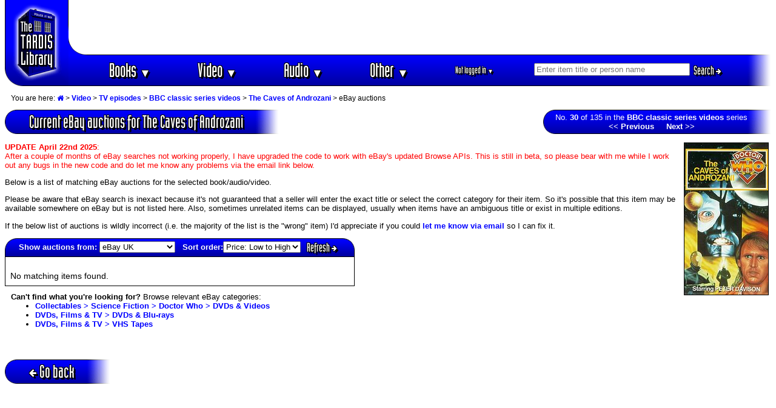

--- FILE ---
content_type: text/html; charset=UTF-8
request_url: https://www.timelash.com/tardis/ebay.php?780
body_size: 6196
content:
<!DOCTYPE HTML PUBLIC "-//W3C//DTD HTML 4.0 Transitional//EN"
   "http://www.w3.org/TR/1998/REC-html40-19980424/loose.dtd">
<html><head>
<!-- Google tag (gtag.js) -->
<script async src="https://www.googletagmanager.com/gtag/js?id=G-SWJGXSRE0B"></script>
<script>
  window.dataLayer = window.dataLayer || [];
  function gtag(){dataLayer.push(arguments);}
  gtag('js', new Date());

  gtag('config', 'G-SWJGXSRE0B');
</script><script async src="https://epnt.ebay.com/static/epn-smart-tools.js"></script>
<script type="text/javascript" src="https://ajax.googleapis.com/ajax/libs/jquery/3.3.1/jquery.min.js"></script>
<script type="text/javascript" src="/js/jquery-auto-complete.min.js"></script>
<link href="https://stackpath.bootstrapcdn.com/font-awesome/4.7.0/css/font-awesome.min.css" rel="stylesheet" integrity="sha384-wvfXpqpZZVQGK6TAh5PVlGOfQNHSoD2xbE+QkPxCAFlNEevoEH3Sl0sibVcOQVnN" crossorigin="anonymous">
<style>
.autocomplete-suggestions { border: 1px solid #999; color: #f00; background: #fff; overflow: auto;}
.autocomplete-suggestion { font-size: 0.8em;padding: 2px 5px; overflow: hidden; color:#000}
.autocomplete-suggestion:nth-child(even),.listunit:nth-child(even) {background: #f5f5f5}
.autocomplete-suggestion:last-child {font-weight:bold;color:red;background: #fff;padding-bottom:5px}
.autocomplete-selected { background: #ccc!important; }
.autocomplete-suggestions strong { font-weight: bold; color: #0000c0; }
.autocomplete-group { font-size: 0.8em; font-weight: bold;padding: 7px 5px 2px 5px }
.autocomplete-group strong { display: block; border-bottom: 1px solid #000; }
.autocomplete-suggestion:last-child::after{content: " »"}
</style>

<script type="text/javascript">
$( function() {

$(document).on('mousedown', '.autocomplete-suggestion', e => {
  $(e.target).click();
});

$('#searchinput').devbridgeAutocomplete({
serviceUrl: 'suggest.php',
groupBy: 'category',
onSelect: function (suggestion) {
if(suggestion.value=='See all matches'){
    //alert('foo');
}else{
//alert('bar');
//postprocess(this,suggestion.data);
$('#matchid').val(suggestion.data.matchid);
$('#matchtype').val(suggestion.data.matchtype);
$('#nummatches').val(suggestion.data.nummatches);
}
$('#searchform').submit();
}

});

});

</script>

<script language="JavaScript" type="text/javascript">
function hidediv(id) {
	//safe function to hide an element with a specified id
	if (document.getElementById) { // DOM3 = IE5, NS6
		document.getElementById(id).style.display = 'none';
	}
	else {
		if (document.layers) { // Netscape 4
			document.id.display = 'none';
		}
		else { // IE 4
			document.all.id.style.display = 'none';
		}
	}
}
function showdiv(id) {
	//safe function to show an element with a specified id

	if (document.getElementById) { // DOM3 = IE5, NS6
		document.getElementById(id).style.display = '';
	}
	else {
		if (document.layers) { // Netscape 4
			document.id.display = '';
		}
		else { // IE 4
			document.all.id.style.display = '';
		}
	}
}
function showbuy(id,val) {
switch (val){
case '0':
case '2':
showdiv('buy'+id);
break;
case '1':
case '3':
hidediv('buy'+id);
}
}
</script>
<script type="text/javascript" language="javascript">var http_request=false;function makeRequest(url,parameters){http_request=false;if(window.XMLHttpRequest){http_request=new XMLHttpRequest();if(http_request.overrideMimeType){http_request.overrideMimeType('text/html')}}else if(window.ActiveXObject){try{http_request=new ActiveXObject("Msxml2.XMLHTTP")}catch(e){try{http_request=new ActiveXObject("Microsoft.XMLHTTP")}catch(e){}}}if(!http_request){alert('Cannot create XMLHTTP instance');return false}http_request.onreadystatechange=alertContents;http_request.open('GET',url+parameters+"timestamp="+new Date().getTime(),true);http_request.send(null)}function alertContents(){if(http_request.readyState==4){if(http_request.status==200){result=http_request.responseText;document.getElementById('response'+cc).innerHTML=result}else{alert('There was a problem with the request.')}}}function get(obj,c,u){this.cc=c;document.getElementById('response'+cc).innerHTML="Please wait...";var getstr="?";for(i=0;i<obj.childNodes.length;i++){if(obj.childNodes[i].tagName=="INPUT"){if(obj.childNodes[i].type=="text"||obj.childNodes[i].type=="hidden"){getstr+=obj.childNodes[i].name+"="+obj.childNodes[i].value+"&"}if(obj.childNodes[i].type=="checkbox"){if(obj.childNodes[i].checked){getstr+=obj.childNodes[i].name+"="+obj.childNodes[i].value+"&"}else{getstr+=obj.childNodes[i].name+"=&"}}if(obj.childNodes[i].type=="radio"){if(obj.childNodes[i].checked){getstr+=obj.childNodes[i].name+"="+obj.childNodes[i].value+"&"}}}if(obj.childNodes[i].tagName=="SELECT"){var sel=obj.childNodes[i];getstr+=sel.name+"="+sel.options[sel.selectedIndex].value+"&";
if(sel.name='status'){
newstatus=sel.options[sel.selectedIndex].value;
}
}}makeRequest('processitem.php',getstr);
if (u>0){showbuy(cc,newstatus)}}</script>
<title>eBay auctions for The Caves of Androzani @ The TARDIS Library (Doctor Who books, DVDs, Blu-rays, videos & audios)</title>
<meta name="keywords" content="Doctor Who, Dr. Who, Dr Who, drwho, doctorwho, Torchwood, Sarah Jane Adventures, SJA, K9, K-9, Dalek, Cyberman, Cybermen, book, novel, BBC, New Adventure, NA, NAs, Missing Adventure, MA, MAs, Target, novelisation, video, VHS, DVD, Blu-ray, Blue ray, 4K, UHD, laserdisc, laserdisk, episode, movie, CD, Compact Disc, Compact Disk, cassette, audio, tape, talking book" >
<meta http-equiv="Content-Type" content="text/html; charset=UTF-8" >
<meta http-equiv="Content-Style-Type" content="text/css" >
<link rel="StyleSheet" href="tardis.css" type="text/css" media="screen, print" >
<!--<link rel="alternate" type="application/rss+xml" title="The TARDIS Library site updates" href="http://twitter.com/statuses/user_timeline/632237007.rss" >-->
<link rel="alternate" type="application/rss+xml" title="Newest Doctor Who releases" href="./newreleases.xml" >
<link rel="alternate" type="application/rss+xml" title="Timelash.com site updates" href="../news.xml" >
<link rel="search" type="application/opensearchdescription+xml" title="Search the TARDIS Library" href="https://www.timelash.com/tardis/searchplugin.xml" >
<link rel="icon" href="/favicon.ico" type="image/x-icon">
<link rel="shortcut icon" href="/favicon.ico" type="image/x-icon"> 
<link rel="apple-touch-icon" sizes="57x57" href="favicon-57.png">
<link rel="apple-touch-icon" sizes="72x72" href="favicon-72.png">
<link rel="apple-touch-icon" sizes="114x114" href="favicon-114.png">
<link rel="apple-touch-icon" sizes="144x144" href="favicon-144.png">
<meta name="apple-mobile-web-app-title" content="TARDIS Library">
</head><body bgcolor="#FFFFFF" text="#000000" link="#0000F0" vlink="#000070" alink="#0000D0">
<table width="100%" border=0 cellpadding=0 cellspacing=0 class="header"><tr><td width=105 rowspan=4 align=center bgcolor="#0000FF" class="newheaderlogo"><a href="./"><img hspace=11 border=0 width=83 height=129 alt="The TARDIS Library" src="images/tardis-a.gif"></a></td>
<td colspan=2 width="100%" height=80 valign=middle align=center class="adspacenew"><script async src="https://pagead2.googlesyndication.com/pagead/js/adsbygoogle.js?client=ca-pub-6503021542112463"
     crossorigin="anonymous"></script>
<!-- 728x90, created 26/02/10 -->
<ins class="adsbygoogle"
     style="display:inline-block;width:728px;height:90px"
     data-ad-client="ca-pub-6503021542112463"
     data-ad-slot="8324415822"></ins>
<script>
     (adsbygoogle = window.adsbygoogle || []).push({});
</script>




<!--
<script language="JavaScript" type="text/javascript"><!--
google_ad_client = "pub-6503021542112463";

google_alternate_ad_url = "https://www.timelash.com/tardis/alternate.php";
google_ad_width = 728;
google_ad_height = 90;
google_ad_format = "728x90_as";
google_color_border = "000000";
google_color_bg = "F0F0F0";
google_color_link = "0000FF";
google_color_url = "008000";
google_color_text = "000000";
google_ad_channel ="6781486041";
</script>
<script language="JavaScript" type="text/javascript"
  src="//pagead2.googlesyndication.com/pagead/show_ads.js">
</script>

--></td></tr>
<tr><td colspan=2 valign=middle align=center class="pixelbar"><img hspace=0 width=101 height=1 alt="" src="images/barmiddle-middle.gif" style="float:left"></td></tr>
<tr><td width="100%" valign=middle align=center class="navbarnew" nowrap>

<div class="newnav"><ul id="navmenu">
        <li>
            <a href="items.php?books">Books <span class="caret">&#9660;</span></a>
            <ul class="subnav">
        <li><a href="items.php?books">Browse all books</a></li>
        <div class="dropdown-divider"></div>
        <li><a href="items.php?type=book&category=activity">Activity books</a></li>
        <li><a href="items.php?type=book&category=annual">Annuals</a></li>
        <li><a href="items.php?type=book&category=artbooks">Art books</a></li>
        <li><a href="items.php?type=book&category=biography">Biographies</a></li>
        <li><a href="items.php?type=book&category=factual">Factual books</a></li>
        <li><a href="items.php?type=book&category=graphicnovels">Graphic novels</a></li>
        <li><a href="items.php?type=book&category=humour">Humour / Parody</a></li>
        <li><a href="items.php?type=book&category=novel">Original novels</a></li>
        <li><a href="items.php?type=book&category=scripts">Script books</a></li>
        <li><a href="items.php?type=book&category=shortstories">Short stories</a></li>
        <li><a href="items.php?type=book&category=novelisation">TV novelisations</a></li>
        </ul>
        </li>
        <li>
            <a href="items.php?video">Video <span class="caret">&#9660;</span></a>
            <ul class="subnav">
        <li><a href="items.php?video">Browse all videos</a></li>
        <div class="dropdown-divider"></div>
        <li><a href="items.php?type=video&category=episode">TV episodes</a></li>
        <li><a href="items.php?type=video&category=spinoff">TV spin-offs</a></li>
        <li><a href="items.php?type=video&category=nontvspinoff">Direct-to-video spin-offs</a></li>
        <li><a href="items.php?type=video&category=tvdocumentary">Video interviews & documentaries</a></li>
        </ul>
        </li>
        <li>
            <a href="items.php?audio">Audio <span class="caret">&#9660;</span></a>
            <ul class="subnav">
        <li><a href="items.php?audio">Browse all audios</a></li>
         <div class="dropdown-divider"></div>
        <li><a href="items.php?type=audio&category=audiobook">Audiobooks</a></li>
        <li><a href="items.php?type=audio&category=audiodrama">Audio dramas</a></li>
        <li><a href="items.php?type=audio&category=documentary">Audio interviews & documentaries</a></li>
        <li><a href="items.php?type=audio&category=music">Music & sound effects</a></li>
        <li><a href="items.php?type=audio&category=tvsoundtrack">TV audio soundtracks</a></li>
        </ul>
        </li>


        <li>
            <a href="sitemap.php">Other <span class="caret">&#9660;</span></a>
            <ul class="subnav">
                <li><a href="sitemap.php">Sitemap</a></li>
                <li><a href="about.php">About this site</a></li>
                <li><a href="news.php">What's New</a></li>
                <div class="dropdown-divider"></div>
                <li><a href="people.php">People</a></li>
                <li><a href="episodes.php">Episodes</a></li>
                <li><a href="items.php?preorders">Pre-orders</a></li>
                <li><a href="ratings.php">Ratings</a></li>
                <li><a href="reviews.php">Reviews</a></li>

                <li><a href="links.php">Links</a></li>
            </ul>
        </li>
<!--    </ul>
</div>

<div>
<div class="newnav" id="accountdiv"><ul id="accountmenu">--><li id="username"><a href="/login.php">Not logged in <span class="caret">&#9660;</span></a>
<ul class="subnav">
<li><a href="/login.php">Login</a></li>
<li><a href="/register.php">Register</a></li>
</ul>
</li>
<!--</ul>
</div>-->
<li id="searchdiv"><form accept-charset="UTF-8" id="searchform" action="search.php" method="get"><input type=text id="searchinput" name="string" size=30 placeholder="Enter item title or person name" onfocus="$('#matchid').val('');$('#matchtype').val('');$('#nummatches').val('');if (this.value=='Enter title or name here'){this.value='';}" autocomplete="off" ><input type=hidden autocomplete="off" id="matchtype" name="matchtype"><input type=hidden autocomplete="off" id="matchid" name="matchid"><input type=hidden autocomplete="off" id="nummatches" name="nummatches"><button class="newbutton btn btn-small btn-success" type=submit align=top>Search <i class="fa fa-arrow-right"></i></button></form></div>
</ul>



</div>

</td>
<td xrowspan=3 align=right valign=middle style="background-color: #0000c0"><img hspace=0 vspace=0 width=39 height=50 alt="" src="images/barright-a1.gif" align=right></td>
</tr>
<tr><td colspan=2 valign=middle align=center class="pixelbar"> </td></tr></table>

<p><div id="breadcrumb"><p>You are here: <a href="."><i class="fa fa-home"></i></a> > <a href="items.php?video">Video</a> > <a href="items.php?type=video&category=episode">TV episodes</a> > <a href="list.php?BBC-classic-series-videos">BBC classic series videos</a> > <a href="display.php?780">The Caves of Androzani</a> > eBay auctions</div><table border=0 width="100%" cellpadding=0 cellspacing=0><tr><td align=left>
<!-- start bar -->
<table class="bar newbar" border=0 cellpadding=0 cellspacing=0><tr><td width=20 height=1><img src="images/smallbarleft2.gif" alt="" width=20 height=1></td><td height=1 background="images/black.gif"><img border=0 alt="" src="images/dot.gif" width=1 height=1></td><td width=39 height=1><img src="images/smallbarright2.gif" alt="" width=39 height=1></td></tr><tr><td valign=bottom width=20 height=38 background="images/smallbarleft3.gif"><img border=0 alt="" src="images/dot.gif" width=1 height=19><br><img src="images/smallbarleft3b.gif" alt="" width=20 height=19></td><td align=center background="images/smallbarmiddle2.gif" style="padding:2px 20px;font-family: 'Industria Solid',sans-serif;text-shadow: 3px 3px 0 #000, -1px -1px 0 #000, 1px -1px 0 #000, -1px 1px 0 #000, 1px 1px 0 #000;font-size:22pt">Current eBay auctions for The Caves of Androzani</td><td width=39 background="images/smallbarright3.gif"><br></td></tr><tr><td width=20 height=1><img src="images/smallbarleft2.gif" alt="" width=20 height=1></td><td height=1 background="images/black.gif"><img border=0 alt="" src="images/dot.gif" width=1 height=1></td><td width=39 height=1><img src="images/smallbarright2.gif" alt="" width=39 height=1></td></tr></table>
<!-- endbar -->
</td><td width=20>&nbsp;</td><td align=right valign=top>
<!-- start bar -->
<table class="bar" border=0 cellpadding=0 cellspacing=0><tr><td width=20 height=1><img src="images/smallbarleft2.gif" alt="" width=20 height=1></td><td height=1 background="images/black.gif"><img border=0 alt="" src="images/dot.gif" width=1 height=1></td><td width=39 height=1><img src="images/smallbarright2.gif" alt="" width=39 height=1></td></tr><tr><td valign=bottom width=20 height=38 background="images/smallbarleft3.gif"><img border=0 alt="" src="images/dot.gif" width=1 height=19><br><img src="images/smallbarleft3b.gif" alt="" width=20 height=19></td><td align=center background="images/smallbarmiddle2.gif" ><font size=2><b></b>No. <b>30</b> of 135 in the <a href="list.php?BBC-classic-series-videos"><font size=2 color="#FFFFFF">BBC classic series videos</font></a> series<br><a href="ebay.php?range=BBC-classic-series-videos&id=29"><font size=2 color="#FFFFFF"><< Previous</font></a> &nbsp; &nbsp; <a href="ebay.php?range=BBC-classic-series-videos&id=31"><font size=2 color="#FFFFFF">Next >></font></a><b></b></font></td><td width=39 background="images/smallbarright3.gif"><br></td></tr><tr><td width=20 height=1><img src="images/smallbarleft2.gif" alt="" width=20 height=1></td><td height=1 background="images/black.gif"><img border=0 alt="" src="images/dot.gif" width=1 height=1></td><td width=39 height=1><img src="images/smallbarright2.gif" alt="" width=39 height=1></td></tr></table>
<!-- endbar -->
</td></tr></table></p>
<!-- ebaytitle: (doctor,dr,dcotor,doctor/dr,dr/doctor) who "Caves of Androzani" (VHS,Betamax,video) --><p><img width=138 height=250 class="black" border=0 title="Cover image for The Caves of Androzani" alt="Cover image for The Caves of Androzani" src="images/medium/983-Doctor-Who-The-Caves-of-Androzani-US-VHS.jpg" align=right hspace=4><p><font color="red"><b>UPDATE April 22nd 2025</b>:<br>
After a couple of months of eBay searches not working properly, I have upgraded the code to work with eBay's updated Browse APIs. This is still in beta, so please bear with me while I work out any bugs in the new code and do let me know any problems via the email link below.</font>

<p>
Below is a list of matching eBay auctions for the selected book/audio/video.<p>Please be aware that eBay search is inexact because it's not guaranteed that a seller will enter the exact title or select the correct category for their item. So it's possible that this item may be available somewhere on eBay but is not listed here. Also, sometimes unrelated items can be displayed, usually when items have an ambiguous title or exist in multiple editions.<p>If the below list of auctions is wildly incorrect (i.e. the majority of the list is the "wrong" item) I'd appreciate if you could <a href="mailto:%64%61%6E%6F%6D%61%6C%6C%65%79%40%61%6F%6C%2E%63%6F%6D">let me know via email</a> so I can fix it.
<p>

<table border=0 cellpadding=0 cellspacing=0><tr><td><table border=0 cellpadding=0 cellspacing=0 width="100%"><tr><td align=left height=30 valign=top width=20 bgcolor="#0000D0" background="images/barback-l.gif"><img src="images/cornerleft.gif" alt="" width=20 height=20></td><td valign=middle width="100%" align=center background="images/barback-a2.gif" bgcolor="#0000D0"><form method=get><table><tr><td valign=middle><input type=hidden name="key" value=780><font color="#FFFFFF"><b>Show auctions from:</b></font></td><td valign=middle><select name=country size=1><option selected value="uk">eBay UK<option value="us">eBay US<option value="au">eBay Australia<option value="at">eBay Austria<option value="be">eBay Belgium<option value="ca">eBay Canada<option value="fr">eBay France<option value="de">eBay Germany<option value="ie">eBay Ireland<option value="it">eBay Italy<option value="nl">eBay Netherlands<option value="pl">eBay Poland<option value="es">eBay Spain<option value="ch">eBay Switzerland</select> &nbsp; <font color="#FFFFFF"><b>Sort order:</b></font><select name=sort size=1><option value="soonest">Ending Soonest<option value="newest">Newly Listed First<option selected value="lowest">Price: Low to High<option value="highest">Price: High to Low</select></td><td><button class="newbutton btn btn-small btn-success" type=submit value="Refresh" align=top>Refresh <i class="fa fa-arrow-right"></i></button></td></tr></table></td></form><td align=right valign=top width=20 bgcolor="#0000D0" background="images/barback-r.gif"><img src="images/cornerright.gif" alt="" width=20 height=20></td></tr></table></tr><tr><td style="border:1px solid black" class="listgrid"><font color=#ffffff>6362(old)</font><table border=0 cellpadding=8 cellspacing=0><tr><td colspan=3><big><big>No matching items found.</big></table><tr><td colspan=3><div style="padding:10px;"><b>Can't find what you're looking for?</b> Browse relevant eBay categories:<ul><li><a href ="https://www.ebay.co.uk/b/75510/?mkcid=1&mkrid=710-53481-19255-0&siteid=3&campid=5335865216&customid=780-75510&toolid=10001&mkevt=1">Collectables > Science Fiction > Doctor Who > DVDs & Videos</a><li><a href ="https://www.ebay.co.uk/b/617/?mkcid=1&mkrid=710-53481-19255-0&siteid=3&campid=5335865216&customid=780-617&toolid=10001&mkevt=1">DVDs, Films & TV > DVDs & Blu-rays</a><li><a href ="https://www.ebay.co.uk/b/309/?mkcid=1&mkrid=710-53481-19255-0&siteid=3&campid=5335865216&customid=780-309&toolid=10001&mkevt=1">DVDs, Films & TV > VHS Tapes</a></ul></div></td></tr></table><p><br>
<!-- start bar -->
<table class="bar newbar" border=0 cellpadding=0 cellspacing=0><tr><td width=20 height=1><img src="images/smallbarleft2.gif" alt="" width=20 height=1></td><td height=1 background="images/black.gif"><img border=0 alt="" src="images/dot.gif" width=1 height=1></td><td width=39 height=1><img src="images/smallbarright2.gif" alt="" width=39 height=1></td></tr><tr><td valign=bottom width=20 height=38 background="images/smallbarleft3.gif"><img border=0 alt="" src="images/dot.gif" width=1 height=19><br><img src="images/smallbarleft3b.gif" alt="" width=20 height=19></td><td align=center background="images/smallbarmiddle2.gif" style="padding:2px 20px;font-family: 'Industria Solid',sans-serif;text-shadow: 3px 3px 0 #000, -1px -1px 0 #000, 1px -1px 0 #000, -1px 1px 0 #000, 1px 1px 0 #000;font-size:22pt"><a class="barlink" href="display.php?780" title="Go back to The Caves of Androzani"><i class="fa fa-arrow-left backarrow"></i>Go back</a></td><td width=39 background="images/smallbarright3.gif"><br></td></tr><tr><td width=20 height=1><img src="images/smallbarleft2.gif" alt="" width=20 height=1></td><td height=1 background="images/black.gif"><img border=0 alt="" src="images/dot.gif" width=1 height=1></td><td width=39 height=1><img src="images/smallbarright2.gif" alt="" width=39 height=1></td></tr></table>
<!-- endbar -->
</p></body></html>

--- FILE ---
content_type: text/html; charset=utf-8
request_url: https://www.google.com/recaptcha/api2/aframe
body_size: 269
content:
<!DOCTYPE HTML><html><head><meta http-equiv="content-type" content="text/html; charset=UTF-8"></head><body><script nonce="QbqbTPFfoMRPXKQAQgiNBg">/** Anti-fraud and anti-abuse applications only. See google.com/recaptcha */ try{var clients={'sodar':'https://pagead2.googlesyndication.com/pagead/sodar?'};window.addEventListener("message",function(a){try{if(a.source===window.parent){var b=JSON.parse(a.data);var c=clients[b['id']];if(c){var d=document.createElement('img');d.src=c+b['params']+'&rc='+(localStorage.getItem("rc::a")?sessionStorage.getItem("rc::b"):"");window.document.body.appendChild(d);sessionStorage.setItem("rc::e",parseInt(sessionStorage.getItem("rc::e")||0)+1);localStorage.setItem("rc::h",'1769315209952');}}}catch(b){}});window.parent.postMessage("_grecaptcha_ready", "*");}catch(b){}</script></body></html>